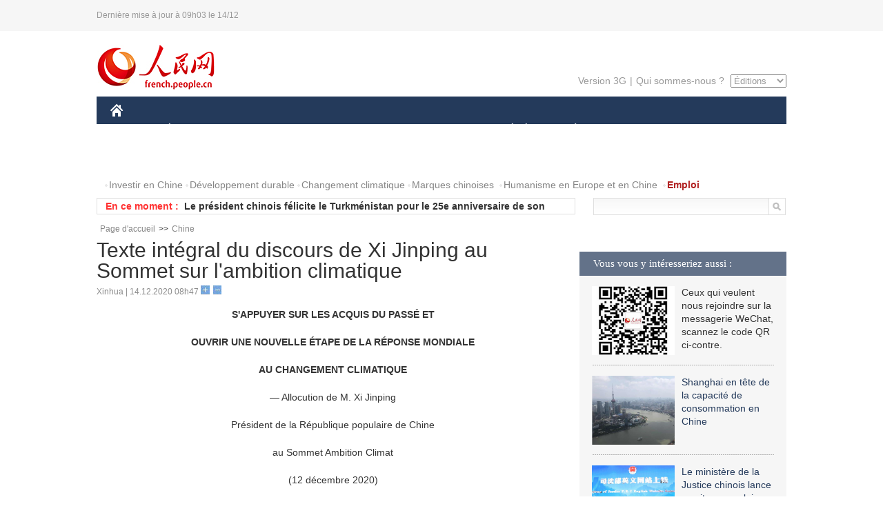

--- FILE ---
content_type: text/html
request_url: http://french.people.com.cn/Chine/n3/2020/1214/c31354-9798718.html
body_size: 8833
content:
<!DOCTYPE html PUBLIC "-//W3C//DTD XHTML 1.0 Transitional//EN" "http://www.w3.org/TR/xhtml1/DTD/xhtml1-transitional.dtd">
<html xmlns="http://www.w3.org/1999/xhtml">
<head>
<meta http-equiv="content-type" content="text/html;charset=UTF-8"/>
<meta http-equiv="Content-Language" content="utf-8" />
<meta content="all" name="robots" />
<title>Texte intégral du discours de Xi Jinping au Sommet sur l'ambition climatique</title>
<meta name="copyright" content="" />
<meta name="description" content="S'APPUYER SUR LES ACQUIS DU PASSÉ ET OUVRIR UNE NOUVELLE ÉTAPE DE LA RÉPONSE MONDIALE AU CHANGEMENT CLIMATIQUE" />
<meta name="keywords" content="Xi Jinping,Sommet sur l'ambition climatique" />
<meta name="filetype" content="0" />
<meta name="publishedtype" content="1" />
<meta name="pagetype" content="1" />
<meta name="catalogs" content="F_31354" />
<meta name="contentid" content="F_9798718" />
<meta name="publishdate" content="2020-12-14" />
<meta name="author" content="F_300898" />
<meta name="source" content="Source:Xinhua" />
<meta name="editor" content="">
<meta name="sourcetype" content="">
<link href="/img/2014frenchpd/page.css" type="text/css" rel="stylesheet" media="all" />
<meta name="viewport" content="width=device-width,initial-scale=1.0,minimum-scale=1.0,maximum-scale=1.0">
<!--[if IE]>
<link href="/img/2014frenchpd/hack_ie.css" type="text/css" rel="stylesheet" rev="stylesheet" media="all" />
<![endif]-->
<!--[if IE 6]>
<link href="/img/2014frenchpd/hack_ie6.css" type="text/css" rel="stylesheet" rev="stylesheet" media="all" />
<![endif]-->
<script type="text/javascript">
function doZoom(size){
	document.getElementById('p_content').style.fontSize=size+'px'
return false;
}
</script>
<script src="/img/2011english/jquery-1.7.1.min.js" type="text/javascript"></script>
<script src="/img/2014frenchpd/js/jquery.jdt.js" type="text/javascript"></script>
<script src="/img/2014frenchpd/js/nav.js" type="text/javascript"></script>
<script src="/img/2014frenchpd/js/tab.js" type="text/javascript"></script>
<script src="/img/2014frenchpd/js/jdt.js" type="text/javascript"></script>
</head>
<body>
<!--header-->
<div class="header clear none_320"><p><span>Dernière mise à jour à 09h03 le 14/12</span></p></div>
<!--nav-->
<div class="w1000 nav nav_3 oh clear">
	<div class="fl"><a href="http://french.peopledaily.com.cn/" target="_blank"><img src="/img/2014frenchpd/images/logo.jpg" alt="" /></a></div>
    <div class="fr none_320">
        <div class="nav_2 clear"><a href="http://french.people.com.cn/mobile/" target="_blank">Version 3G</a>|<a href="http://french.peopledaily.com.cn/209354/311716/index.html" target="_blank">Qui sommes-nous ?</a>
       	  <select onchange="window.location.href=this.value"> 
  				<option>Éditions</option>
<option value="http://www.people.com.cn/">中文简体</option>
<option value="http://english.people.com.cn/">English</option>
<option value="http://j.peopledaily.com.cn/">日本語</option> 
<option value="http://spanish.people.com.cn/">Español</option>
<option value="http://russian.people.com.cn/">Русский</option>
<option value="http://arabic.people.com.cn/">عربي</option>
<option value="http://kr.people.com.cn/">한국어</option>
<option value="http://german.people.com.cn/">Deutsch</option>
<option value="http://portuguese.people.com.cn/">Português</option>
			</select>
        </div>
    </div>
</div>
<div class="headerbg none_320">
	<div id="header">
		<a class="logo" href="http://french.peopledaily.com.cn/"><img src="/img/2014frenchpd/images/home.jpg" /></a>
		<!--nav-->
		<div id="nav">
			<a href="http://french.peopledaily.com.cn/Chine/" class="nav-link">CHINE</a>
<a href="http://french.peopledaily.com.cn/Economie/index.html" class="nav-link">ÉCONOMIE</a>
<a href="http://french.peopledaily.com.cn/International/index.html" class="nav-link">MONDE</a>
<a href="http://french.peopledaily.com.cn/Afrique/index.html" class="nav-link">AFRIQUE</a>
<a href="http://french.peopledaily.com.cn/Sci-Edu/index.html" class="nav-link">SCIENCE</a>
<a href="http://french.peopledaily.com.cn/Culture/index.html" class="nav-link">CULTURE</a>
<a href="http://french.peopledaily.com.cn/VieSociale/index.html" class="nav-link">SOCIÉTÉ</a>
<a href="http://french.peopledaily.com.cn/96851/index.html" class="nav-link">PLANÈTE</a>
<a href="http://french.peopledaily.com.cn/Sports/index.html" class="nav-link">SPORT</a>
<a href="http://french.peopledaily.com.cn/Tourisme/index.html" class="nav-link">TOURISME</a>
<a href="http://french.peopledaily.com.cn/Horizon/index.html" class="nav-link">OPINION</a>
<a href="http://french.peopledaily.com.cn/Photos/index.html" class="nav-link">PHOTOS</a>
<a href="http://french.peopledaily.com.cn/31966/414308/index.html" class="nav-link">VIDEOS</a>

		</div>
	</div>
</div>
<div class="w1000 nav3 clear none_320"><span><a href="a" target="_blank"></a></span><a href="http://french.peopledaily.com.cn/31966/311720/313675/index.html" target="_blank">Investir en Chine</a><a href="http://french.peopledaily.com.cn/31966/311720/311721/index.html" target="_blank">Développement durable</a><a href="http://french.peopledaily.com.cn/31966/311720/311722/index.html" target="_blank">Changement climatique</a><a href="http://french.peopledaily.com.cn/31966/311145/index.html" target="_blank">Marques chinoises</a>
<a href="http://french.peopledaily.com.cn/31966/311720/311744/index.html" target="_blank">Humanisme en Europe et en Chine</a>
<a href="http://french.peopledaily.com.cn/n3/2018/0920/c4-9502271.html" target="_blank"><span style="color: #b22222"><strong>Emploi</strong></span></a></div>
<div class="w1000 nav4 oh clear none_320">
  	<div class="fl">
    	<span>En ce moment :</span>
        <ul id="lun"><li><a href='/Chine/n3/2020/1214/c31354-9798718.html' target=_blank>Texte intégral du discours de Xi Jinping au Sommet sur l'ambition climatique</a></li>
<li><a href='/Chine/n3/2020/1214/c31354-9798709.html' target=_blank>Le président chinois félicite le Turkménistan pour le 25e anniversaire de son statut de neutralité permanente</a></li>
<li><a href='/Chine/n3/2020/1214/c31354-9798708.html' target=_blank>La coopération climatique sino-française sert de bon exemple à la communauté internationale</a></li>
<li><a href='/Chine/n3/2020/1214/c31354-9798678.html' target=_blank>Xi Jinping préside la réunion des dirigeants sur le travail économique de l'année 2021</a></li>
<li><a href='/Chine/n3/2020/1214/c31354-9798676.html' target=_blank>Un exercice de sauvetage maritime organisé en mer de Chine méridionale</a></li>
<li><a href='/Chine/n3/2020/1214/c31354-9798673.html' target=_blank>Fin de la 100e patrouille conjointe sur le fleuve Mékong</a></li>
<li><a href='/Chine/n3/2020/1214/c31354-9798671.html' target=_blank>Chine : les sanctions américaines sont impopulaires et ont peu de soutien du public</a></li>
<li><a href='/Chine/n3/2020/1214/c31354-9798669.html' target=_blank>L'ambassade de Chine au Royaume-Uni dénonce la rencontre entre la ministre britannique de l'Intérieur et un activiste recherchant "l'indépendance de Hong Kong"</a></li>
<li><a href='/Chine/n3/2020/1214/c31354-9798667.html' target=_blank>La coopération sino-française est d'autant plus importante en cas de crise, comme celle que nous traversons actuellement </a></li>
<li><a href='/Chine/n3/2020/1214/c31354-9798666.html' target=_blank>La Chine ajuste des règlements pour l'application de la loi sur les investissements étrangers</a></li>

</ul>
<script type="text/javascript">
function wzlun(){
var container=document.getElementById("lun");
container.appendChild(container.firstChild);
}
setInterval("wzlun()",3000);
</script>
	</div>
    <div class="fr"><form action="http://search.people.com.cn/language/search.do" name="searchForm" method="post" target="_blank">
				<input type="hidden" name="dateFlag" value="false" />
				<input type="hidden" name="siteName" value="french"/>
				<input type="hidden" name="pageNum" value="1">
                <input type="text" name="keyword" id="keyword" class="on" value="" /><input type="image" name="button" id="button" value="search" src="/img/2014frenchpd/images/icon1.jpg" align="absmiddle" />
            	</form></div>
</div>
<!--d2nav-->
<div class="w1000 d2nav clear"><a href="http://french.peopledaily.com.cn/" class="clink">Page d'accueil</a>&gt;&gt;<a href="http://french.peopledaily.com.cn/Chine/" class="clink">Chine</a></div>
<!--d2 p1-->
<div class="w1000 d2_content wb_content oh clear">
	<div class="d2_left wb_left fl">
    	<h1>Texte intégral du discours de Xi Jinping au Sommet sur l'ambition climatique</h1>
        <div class="wb_1 txt_t clear">Xinhua | 14.12.2020 08h47 <input type="button" class="t1" onclick="return doZoom(16)"><input type="button" class="t2" onclick="return doZoom(14)"></div>
        <div class="wbbox clear">
        	<div class="fl">
            	<div class="wb_3 clear"><div></div></div>
            	
            </div>
            <div id="p_content"><p style="text-align: center;">
	<strong>S'APPUYER SUR LES ACQUIS DU PASSÉ ET</strong></p>
<p style="text-align: center;">
	<strong>OUVRIR UNE NOUVELLE ÉTAPE DE LA RÉPONSE MONDIALE</strong></p>
<p style="text-align: center;">
	<strong>AU CHANGEMENT CLIMATIQUE</strong></p>
<p style="text-align: center;">
	― Allocution de M. Xi Jinping</p>
<p style="text-align: center;">
	Président de la République populaire de Chine</p>
<p style="text-align: center;">
	au Sommet Ambition Climat</p>
<p style="text-align: center;">
	(12 décembre 2020)</p>
<p>
	Monsieur le Secrétaire général António Guterres,</p>
<p>
	Chers Collègues,</p>
<p>
	C'est pour moi un grand plaisir de participer à ce Sommet Ambition Climat. Il y a cinq ans, les dirigeants des différents pays ont adopté l'Accord de Paris sur le climat, avec la plus grande détermination et la plus grande sagesse politiques. Depuis, la mise en œuvre de l'Accord de Paris bénéficie d'un soutien et d'une participation larges de la communauté internationale. À l'heure où l'échiquier international évolue plus rapidement et que la COVID-19 nous fait réfléchir profondément sur la relation entre l'homme et la nature, le monde entier se penche davantage sur l'avenir de la gouvernance climatique mondiale. J'aimerais ici faire trois propositions :</p>
<p>
	<strong>Premièrement, unir nos efforts pour ouvrir de nouveaux horizons dans la gouvernance climatique marquée par la coopération gagnant-gagnant. </strong>L'humanité partage un destin commun face au défi climatique et l'unilatéralisme ne mène nulle part. Ce n'est qu'en favorisant le multilatéralisme, la solidarité et la coopération que nous pourrons réaliser le gagnant-gagnant et apporter des bénéfices à tous les peuples du monde. La Chine sera heureuse de voir tous les pays soutenir l'Accord de Paris et apporter une plus grande contribution à la lutte contre le changement climatique.</p>
<p>
	<strong>Deuxièmement, relever notre ambition pour bâtir une nouvelle architecture de gouvernance climatique où chaque partie assume ses responsabilités. </strong>Tous les pays doivent, à la lumière du principe des responsabilités communes mais différenciées, intensifier au maximum leurs actions en fonction de leurs réalités et capacités respectives. Les pays développés sont appelés à accroître effectivement leur soutien aux pays en développement en matière de fonds, de technologies et de renforcement des capacités.</p>
<p>
	<strong>Troisièmement, renforcer notre confiance dans la poursuite de la nouvelle approche de la gouvernance climatique avec l'accent mis sur la reprise verte.</strong> Les eaux propres et les montagnes vertes valent leur pesant d'or. Il faut promouvoir énergiquement les modes de production et de vie verts et sobres en carbone et considérer le développement vert comme une source d'opportunités et de dynamique pour le développement.</p>
<p>
	La Chine a apporté une contribution importante à la conclusion de l'Accord de Paris et œuvre activement pour le mettre en œuvre. J'ai annoncé en septembre dernier que la Chine élèverait le niveau de ses contributions déterminées au niveau national et adopterait des politiques et mesures plus fortes pour parvenir à atteindre le pic des émissions de CO2 avant 2030 et à réaliser la neutralité carbone avant 2060.</p>
<p>
	Aujourd'hui, je voudrais encore annoncer : d'ici 2030, la Chine baissera ses émissions de CO2 par unité de PIB de plus de 65% par rapport au niveau de 2005, portera à près de 25% la part des énergies non fossiles dans la consommation des énergies primaires, fera augmenter le volume forestier de 6 milliards de M3 sur la base de 2005, et portera à plus de 1,2 milliard de kilowatts la capacité installée totale de l'éolien et du solaire.</p>
<p>
	La Chine honore toujours ses engagements. À la lumière du nouveau concept de développement, nous travaillerons à la transition écologique dans tous les domaines économiques et sociaux en promouvant un développement de qualité. Nous travaillerons sans relâche pour atteindre les objectifs susmentionnés et apporter une plus grande contribution à la réponse mondiale au changement climatique.</p>
<p>
	Chers Collègues,</p>
<p>
	Un poème chinois dit : «Le ciel ne parle pas mais fait alterner les quatre saisons ; la terre ne parle pas mais nourrit tous les êtres. » La planète Terre est notre seul foyer commun. À nous de poursuivre nos efforts sur la base des réalisations accomplies et d'avancer côte à côte, afin d'assurer la mise en œuvre solide de l'Accord de Paris et d'ouvrir une nouvelle étape de la réponse mondiale au défi climatique.</p>
<p>
	Je vous remercie.</p>
</div>
            
            <div class="wb_10">(Rédacteurs :孙晨晨, Yishuang&nbsp;Liu)</div>
        </div>
        <div class="wb_9 oh" >
        	<div class="on1 clear">Partagez cet article sur :</div>
            <div class="on2 clear">
            	<div class="bdsharebuttonbox"><a href="#" class="bds_fbook" data-cmd="fbook" title="分享到Facebook"></a><a href="#" class="bds_twi" data-cmd="twi" title="分享到Twitter"></a><a href="#" class="bds_tsina" data-cmd="tsina" title="分享到新浪微博"></a><a href="#" class="bds_people" data-cmd="people" title="分享到人民微博"></a><a href="#" class="bds_renren" data-cmd="renren" title="分享到人人网"></a><a href="#" class="bds_weixin" data-cmd="weixin" title="分享到微信"></a></div>
				<script type="text/javascript">window._bd_share_config={"common":{"bdSnsKey":{},"bdText":"","bdMini":"2","bdMiniList":false,"bdPic":"","bdStyle":"0","bdSize":"32"},"share":{}};with(document)0[(getElementsByTagName('head')[0]||body).appendChild(createElement('script')).src='http://bdimg.share.baidu.com/static/api/js/share.js?v=89860593.js?cdnversion='+~(-new Date()/36e5)];
				</script>
            </div>
            
        </div>
        <div class="wb_4 clearfix none_320" >
        	<div class="fl">
            	<h3 class="p1_8 clear">Politique</h3>
                
                <ul class="list_12 p1_2 clear"><li><a href='/Chine/n3/2020/1214/c31354-9798718.html' target=_blank>Texte intégral du discours de Xi Jinping au Sommet sur l'ambition climatique</a></li>
<li><a href='/Chine/n3/2020/1214/c31354-9798709.html' target=_blank>Le président chinois félicite le Turkménistan pour le 25e anniversaire de son statut de neutralité permanente</a></li>
<li><a href='/Chine/n3/2020/1214/c31354-9798708.html' target=_blank>La coopération climatique sino-française sert de bon exemple à la communauté internationale</a></li>
<li><a href='/Chine/n3/2020/1214/c31354-9798678.html' target=_blank>Xi Jinping préside la réunion des dirigeants sur le travail économique de l'année 2021</a></li>
<li><a href='/Chine/n3/2020/1214/c31354-9798676.html' target=_blank>Un exercice de sauvetage maritime organisé en mer de Chine méridionale</a></li>

</ul>
            </div>
            <div class="fr">
            	<h3 class="p1_8 clear">Monde</h3>
                
                <ul class="list_12 p1_2 clear"><li><a href='/Afrique/n3/2020/1211/c96852-9798202.html' target=_blank>Le président tunisien inaugure le nouveau centre hospitalier anti-coronavirus financé par un don chinois</a></li>
<li><a href='/Afrique/n3/2020/1211/c96852-9798201.html' target=_blank>Le Mozambique plantera 250.000 amandiers autour de son plus grand parc</a></li>
<li><a href='/Afrique/n3/2020/1211/c96852-9798199.html' target=_blank>Le PM israélien salue l'accord de normalisation avec le Maroc</a></li>
<li><a href='/Afrique/n3/2020/1211/c96852-9798198.html' target=_blank>Le Maroc ne "renoncera jamais à son rôle dans la défense des droits légitimes du peuple palestinien"</a></li>
<li><a href='/Afrique/n3/2020/1211/c96852-9798197.html' target=_blank>(COVID-19) Maroc : 3.345 nouveaux cas et 65 décès en 24 heures</a></li>

</ul>
            </div>
        </div>
      	<div class="d2_1 wb_5 oh clear">
            <h2>À découvrir également :</h2>
            <ul><li><a href="/Economie/n3/2019/1014/c31355-9622513.html" target=_blank><img src="/NMediaFile/2019/1016/FOREIGN201910161525544965136706031.jpg" width="150" height="75"/></a><a href="/Economie/n3/2019/1014/c31355-9622513.html" target=_blank>La Chine procède au plus grand ajustement de l'histoire de son espace aérien</a></li>
<li><a href="/Economie/n3/2019/1011/c31355-9621946.html" target=_blank><img src="/NMediaFile/2019/1016/FOREIGN201910161524353101465094242.jpg" width="150" height="75"/></a><a href="/Economie/n3/2019/1011/c31355-9621946.html" target=_blank>Selon le rapport Hurun, Beijing compte le plus grand nombre de riches Chinois</a></li>
<li><a href="/Economie/n3/2019/1014/c31355-9622475.html" target=_blank><img src="/NMediaFile/2019/1016/FOREIGN201910161522375268402314290.jpg" width="150" height="75"/></a><a href="/Economie/n3/2019/1014/c31355-9622475.html" target=_blank>Le sud du Xinjiang progresse dans la lutte contre la pauvreté</a></li>
<li><a href="/Economie/n3/2019/1016/c31355-9623151.html" target=_blank><img src="/NMediaFile/2019/1016/FOREIGN201910161520424414241854576.jpg" width="150" height="75"/></a><a href="/Economie/n3/2019/1016/c31355-9623151.html" target=_blank>Chine : l'indice des prix à la consommation en hausse de 3% en septembre</a></li>
<li><a href="/Economie/n3/2019/1014/c31355-9622711.html" target=_blank><img src="/NMediaFile/2019/1016/FOREIGN201910161519022413688455472.jpg" width="150" height="75"/></a><a href="/Economie/n3/2019/1014/c31355-9622711.html" target=_blank>Mise à l'eau du plus grand porte-conteneurs au monde propulsé au gaz naturel liquéfié à Shanghai</a></li>
<li><a href="/Chine/n3/2019/1016/c31354-9623467.html" target=_blank><img src="/NMediaFile/2019/1016/FOREIGN201910161516572842954836072.jpg" width="150" height="75"/></a><a href="/Chine/n3/2019/1016/c31354-9623467.html" target=_blank>La Chine achète plus de produits aux États-Unis</a></li>
<li><a href="/Chine/n3/2019/1015/c31354-9622884.html" target=_blank><img src="/NMediaFile/2019/1016/FOREIGN201910161127421845751782759.jpg" width="150" height="75"/></a><a href="/Chine/n3/2019/1015/c31354-9622884.html" target=_blank>L'armée de l'air chinoise ouvre ses portes au public pour présenter ses dernières capacités de combat</a></li>
<li><a href="/Chine/n3/2019/1015/c31354-9623109.html" target=_blank><img src="/NMediaFile/2019/1016/FOREIGN201910161113530023056409622.jpg" width="150" height="75"/></a><a href="/Chine/n3/2019/1015/c31354-9623109.html" target=_blank>Qui va nourrir les Chinois ?</a></li>
</ul>
        </div>
        <div class="wb_6 clear none_320">
        	<form action="http://foreign_comments.people.cn/france/index.php/Comment/insercomment" id="form" name="form" method="post" accept-charset="utf-8">
            <input type = "hidden" name = "type" value = "0">
            <input type = "hidden" name = "news_id" id = "news_id" value = "9798718">
            <input type = "hidden" name = "news_url" value = "http://french.peopledaily.com.cn/Chine/n3/2020/1214/c31354-9798718.html">
            <input type = "hidden" name = "news_title" value = 'Texte intégral du discours de Xi Jinping au Sommet sur l'ambition climatique'>
            <input type = "hidden" name = "node_id" value = "31354">
        	<ul>
            	<li>Votre pseudo <input type="text"  name="uid" id="uid" class="on" /></li>
                <li><textarea  name="comment" id="comment" cols="45" rows="5"></textarea></li>
                <li class="on"><img src="/img/2014frenchpd/images/icon3.jpg" alt="" onclick="chake_submit()" />&nbsp;&nbsp;&nbsp;&nbsp;<a href="http://foreign_comments.people.cn/france/index.php/comment/netuser/9798718" target="_blank"><img src="/img/2014frenchpd/images/icon4.jpg" alt="" /></a></li>
            </ul>
            </form>
        </div>
        <div class="ly_1 clearfix">
      		
      	</div>
    </div>
  	<div class="d2_right fr none_320">
  		
        
        <div class="d2_5 oh clear">
            <h3 class="p1_8 clear">Vous vous y intéresseriez aussi :</h3>
            <ul class="p1_11 clear"><li><img src="/NMediaFile/2017/0817/FOREIGN201708171043168499996676551.jpg" width="120" height="100"/>Ceux qui veulent nous rejoindre sur la messagerie WeChat, scannez le code QR ci-contre.</li>
<li><a href="http://french.peopledaily.com.cn/Economie/n3/2019/0716/c31355-9597600.html" target="_blank"><img src="/NMediaFile/2019/0717/FOREIGN201907171057267722337895635.jpg" width="120" height="100"/></a><a href="http://french.peopledaily.com.cn/Economie/n3/2019/0716/c31355-9597600.html" target="_blank">Shanghai en tête de la capacité de consommation en Chine</a></li>
<li><a href="http://french.peopledaily.com.cn/Chine/n3/2019/0717/c31354-9597946.html" target="_blank"><img src="/NMediaFile/2019/0717/FOREIGN201907171056293681875146994.jpg" width="120" height="100"/></a><a href="http://french.peopledaily.com.cn/Chine/n3/2019/0717/c31354-9597946.html" target="_blank">Le ministère de la Justice chinois lance un site en anglais</a></li>
<li><a href="http://french.peopledaily.com.cn/Economie/n3/2019/0627/c31355-9592170.html" target="_blank"><img src="/NMediaFile/2019/0627/FOREIGN201906271657332844939202835.jpg" width="120" height="100"/></a><a href="http://french.peopledaily.com.cn/Economie/n3/2019/0627/c31355-9592170.html" target="_blank">Le réseau 5G couvrira 430 millions de Chinois d'ici 2025</a></li>
<li><a href="http://french.peopledaily.com.cn/Economie/n3/2019/0612/c31355-9587100.html" target="_blank"><img src="/NMediaFile/2019/0612/FOREIGN201906121529129715042592440.jpg" width="120" height="100"/></a><a href="http://french.peopledaily.com.cn/Economie/n3/2019/0612/c31355-9587100.html" target="_blank">La coentreprise d'Airbus en Chine devient le seul fournisseur de certains éléments de structures composites de l'A350 XWB</a></li>
</ul>
        </div>
        <div class="d2_5 oh clear">
        	<h3 class="p1_8 clear">Sélection du jour</h3>
    	<ul class="list_14 p1_2 p1_16 clear"><li><a href='/Economie/n3/2020/1211/c31355-9798434.html' target=_blank>L'avion de ligne sino-russe CR929 arrivera sur le marché mondial en 2023</a></li>
<li><a href='/Economie/n3/2020/1211/c31355-9798433.html' target=_blank>Publication de l'Indice des villes intégrées de Chine 2019</a></li>
<li><a href='/Chine/n3/2020/1211/c31354-9798430.html' target=_blank>Il est temps pour les forces anti-chinoises américaines de mettre fin à la détérioration des relations bilatérales</a></li>
<li><a href='/VieSociale/n3/2020/1211/c31360-9798427.html' target=_blank>En Mongolie intérieure, l'exercice de cerclage des chevaux garde les animaux en forme</a></li>
<li><a href='/VieSociale/n3/2020/1211/c31360-9798423.html' target=_blank>Les habitants réinstallés mènent une meilleure vie à Altay, dans le Xinjiang</a></li>
<li><a href='/Economie/n3/2020/1211/c31355-9798417.html' target=_blank>Shenzhen, le centre des technologies de pointe de la Chine gagne la faveur des investisseurs </a></li>
<li><a href='/Chine/n3/2020/1211/c31354-9798369.html' target=_blank>La Chine impose des sanctions réciproques à certaines personnes individuelles américaines</a></li>

</ul>
        </div>
        <h3 class="p1_8 clear">Conseils de la rédaction :</h3>
       <div class="text_box" id="box">
            <ul><li><a href="http://french.peopledaily.com.cn/Chine/n3/2019/0717/c31354-9597830.html" target=_blank><img src="/NMediaFile/2019/0717/FOREIGN201907171055187778310732221.jpg" width="300" height="180"/></a><b><a href="http://french.peopledaily.com.cn/Chine/n3/2019/0717/c31354-9597830.html" target=_blank>Xi Jinping met l'accent sur le développement centré sur le peuple lors d'une tournée d'inspection en Mongolie intérieure</a></b></li>
<li><a href="http://french.peopledaily.com.cn/Economie/n3/2019/0523/c31355-9580880.html" target=_blank><img src="/NMediaFile/2019/0523/FOREIGN201905231505075247786117873.jpg" width="300" height="180"/></a><b><a href="http://french.peopledaily.com.cn/Economie/n3/2019/0523/c31355-9580880.html" target=_blank>La ligne ferroviaire Sichuan-Tibet sera équipée de trains roulant à 200 km/h</a></b></li>
<li><a href="http://french.peopledaily.com.cn/Chine/n3/2019/0612/c31354-9587078.html" target=_blank><img src="/NMediaFile/2019/0612/FOREIGN201906121527546259351304454.jpg" width="300" height="180"/></a><b><a href="http://french.peopledaily.com.cn/Chine/n3/2019/0612/c31354-9587078.html" target=_blank>À la découverte de Bichkek, capitale du Kirghizistan</a></b></li>
</ul>
        </div>
        <div class="d2_6 oh clear">
        	<h3 class="p1_8 clear">Les articles les plus lus</h3>
		<div class="p1_9 clear"><span>du jour</span>|<span class="on">de la semaine</span>|<span>du mois</span></div>
            <div class="p1_10 clear">
                
                <ul><li><span>1</span><a href="/n3/2020/1207/c31357-9796534.html" title="Le prototype d'ordinateur quantique chinois « Jiuzhang » réalise une percée historique" target=_blank>Le prototype d'ordinateur quantique chinois « Jiuzhang » ré…</a></li><li><span>2</span><a href="/Economie/n3/2020/1207/c31355-9796410.html" title="Un train monorail de type cavalier de nouvelle génération a terminé un essai en Chine" target=_blank>Un train monorail de type cavalier de nouvelle génération a…</a></li><li><span>3</span><a href="/Chine/n3/2020/1210/c31354-9797682.html" title="Xi et Macron atteignent des consensus importants sur la coopération sino-française dans la prochaine phase" target=_blank>Xi et Macron atteignent des consensus importants sur la coo…</a></li><li><span>4</span><a href="/Chine/n3/2020/1211/c31354-9798141.html" title="La Chine et la France soutiennent le multilatéralisme dans l'ère post-pandémique" target=_blank>La Chine et la France soutiennent le multilatéralisme dans …</a></li><li><span>5</span><a href="/VieSociale/n3/2020/1207/c31360-9796412.html" title="La Chine va faire face à un grand test anti-épidémie à l'approche de la Fête du Printemps" target=_blank>La Chine va faire face à un grand test anti-épidémie à l'ap…</a></li></ul>
                <ul><li><span>1</span><a href="/Afrique/n3/2020/1204/c96852-9795679.html" title="Le président de transition du Mali dévoile la liste des 121 membres du Conseil national de transition" target=_blank>Le président de transition du Mali dévoile la liste des 121…</a></li><li><span>2</span><a href="/Chine/n3/2020/1118/c31354-9781629.html" title="Henry Kissinger exhorte Joe Biden à rétablir la communication avec la Chine" target=_blank>Henry Kissinger exhorte Joe Biden à rétablir la communicati…</a></li><li><span>3</span><a href="/Economie/n3/2020/1120/c31355-9782449.html" title="Le grand projet chinois de transfert d'eau du Sud vers le Nord a bénéficié à 67 millions de personnes" target=_blank>Le grand projet chinois de transfert d'eau du Sud vers le N…</a></li><li><span>4</span><a href="/n3/2020/1119/c31357-9781897.html" title="La Chine au premier rang mondial dans 4 grands domaines de recherche scientifique" target=_blank>La Chine au premier rang mondial dans 4 grands domaines de …</a></li><li><span>5</span><a href="/Economie/n3/2020/1130/c31355-9793887.html" title="Airbus Helicopters optimiste sur la reprise du marché en Chine" target=_blank>Airbus Helicopters optimiste sur la reprise du marché en Ch…</a></li></ul>
            </div>
        </div>
        
  	</div>
</div>
<!--ad-->

<!--link-->

<!--copyright-->
<div id="copyright">Copyright &copy; 2000-2020 Tous droits réservés.</div>
<script src="/img/FOREIGN/2015/11/212722/js/jquery.cookie.js" type="text/javascript"></script>
<script type="text/javascript">
function chake_submit(){
	var uid = $('#uid').val();  
	var comment = $('#comment').val(); 
	var news_id = $('#news_id').val();

	var cookies_newsid = $.cookie(news_id);
	if (cookies_newsid == comment){
		alert('Merci d’éviter les spams.');
		return false;
	}else{
		if(uid == ''){
			alert('Choisir un pseudo');
			return false;
		}
		if(comment == ''){
		   alert('Laissez un commentaire.');
		   return false;
		}
		$.cookie(news_id, comment, { expires: 1 }); 
		document.getElementById('form').submit();  
	}
}
</script>
<script src="http://tools.people.com.cn/css/2010tianrun/webdig_test.js" language="javascript" type="text/javascript" async></script>
<img src="http://counter.people.cn:8000/d.gif?id=9798718" width=0 height=0 style="display:none;">
</body>
</html>

--- FILE ---
content_type: text/css
request_url: http://french.people.com.cn/img/2014frenchpd/page.css
body_size: 4874
content:
@charset "utf-8";
body,h1,h2,h3,h4,h5,h6,hr,p,blockquote,dl,dt,dd,ul,ol,li,pre,form,button,input,textarea,th,td{margin:0;padding:0;}
body{font:normal 12px/180% "Trebuchet MS", Arial, Helvetica, sans-serif;color:#333;text-align:center;}
div{ margin:0 auto;text-align:left;font:normal 12px/180% "Trebuchet MS", Arial, Helvetica, sans-serif;}
a:link,a:visited{color:#333;text-decoration:none;}
a:hover{color:#c00;text-decoration:underline;}
img{border:none;}
ol,ul,li{list-style:none;} 
em,i{font-style:normal;}
/*clear*/
.clear{clear:both;}
.clearfix:after{display:block;clear:both;content:".";visibility:hidden;height:0;}
/*other*/
h1{font-size:30px;}
h2{font-size:20px;}
h3{font-size:15px;}
.w1000{width:1000px;}
.oh{overflow:hidden;}
.fl{float:left;}
.fr{float:right;}
.list_14 li{background:url(images/dot2.gif) no-repeat 0 12px;padding-left:8px;font-size:14px;}
.list_12 li{background:url(images/dot5.gif) no-repeat 0 8px;padding-left:9px;}
/*color*/
.header p,.nav_1,.nav_2,.nav_2 a:link,.nav_2 a:visited,.nav_2 select,.p1_7 li,.nav2b div.fl ul li a:link,.nav2b div.fl ul li a:visited,.wb_4 ul.p1_2 li a:link,.wb_4 ul.p1_2 li a:visited{color:#999;}
.nav2 span a:link,.nav2 span a:visited,.p1_4,.p1_4 a:link,.p1_4 a:visited,.p1_5 a:link b,.p1_5 a:visited b,.p1_6 li,.p1_6 li a:link,.p1_6 li a:visited,.p1_8,.p1_10 ul li span,.link_content a:link,.link_content a:visited,.d2_1,.d2_1 a:link,.d2_1 a:visited,#tiles li p a:link,#tiles li p a:visited,.wb_3 a:link,.wb_3 a:visited{color:#fff;}
.nav2 span.on a:link,.nav2 span.on a:visited{color:#0386c3;}
.nav3,.nav3 a:link,.nav3 a:visited,.d2nav a:link,.d2nav a:visited{color:#858585;}
.nav4 span{color:#ff3333;}
.p1_left h1,.p1_left h1 a:link,.p1_left h1 a:visited,.p1_7 li a:link,.p1_7 li a:visited,.p1_11 li a:link,.p1_11 li a:visited,.p1_12,.p1_12 a:link,.p1_12 a:visited,.p1_13 a:link,.p1_13 a:visited{color:#243a5b;}
.p1_5 li a{color:#ccc;}
.p1_6 li.active,.p1_6 li.active a:link,.p1_6 li.active a:visited,.p1_7 ul li.on a:link,.p1_7 ul li.on a:visited,.p1_11 li.on a:link,.p1_11 li.on a:visited{color:#ff5400;}
.p1_14 li,.p1_14 li a:link,.p1_14 li a:visited{color:#666;}
/*header*/
.header{height:45px;background:#f6f6f6;font-family:Arial, Helvetica, sans-serif;}
.header p{width:1000px;margin:0 auto;}
.header p span{line-height:45px;}
/*nav*/
.nav,.nav div.fr{padding-top:20px;}

.nav_1,.nav_2{height:25px;font-size:14px;}
.nav_1{width:190px;margin:0 0 0 auto;overflow:hidden;}
.nav_2{margin:0 0 0 auto;width:600px;text-align:right;}
.nav_1 span{float:left;}
.nav_1 div.bdsharebuttonbox,.nav_1 div.bdshare-button-style0-16{float:right;}
.nav_1 div.bdsharebuttonbox{width:100px;}
.nav_2 a{margin:0 5px;}
.nav_2 select{font-family:"Trebuchet MS", Arial, Helvetica, sans-serif;}
.nav_3 div.fr{padding-top:40px;}

.headerbg{height:40px;margin-bottom:12px;background:#243a5b;margin:10px auto 0 auto;width:1000px;}
#header{height:40px;width:960px;margin:0 auto;}
#header .logo{float:left;display:block;margin-top:10px;padding-right:15px;}
#nav{float:left;font-size:16px;font-family:Impact;}
#nav a:hover{text-decoration:none;}
#nav .nav-item,#nav .nav-link{position:relative;float:left;display:block;color:#fff;z-index:1000;}
#nav .nav-link{height:40px;line-height:40px;z-index:999;padding:0 10px;text-align:center;}
#nav a.nav-link:hover{white-space:nowrap;color:#ff5400;background:#f6f6f6;}
#nav .nav-dropdown{display:none;position:absolute;top:40px;width:491px;background:#f6f6f6;box-shadow:0 1px 6px rgba(0, 0, 0, 0.2);z-index:998;color:#243a5b;}
#nav .nav-dropdown-align-right{left:auto;right:0;_right:-1px;}

.nav-dropdown h2{font-size:22px;padding:12px 0;color:#ff5400;font-family:Impact;font-weight:normal;width:458px;margin:0 auto;}
.nav-dropdown div.fl,.nav-dropdown div.fr{width:214px;}
.nav-dropdown div.fl{padding-left:15px;}
.nav-dropdown div.fr{padding-right:15px;}
.nav-dropdown div.c1{font-size:14px;line-height:140%;}
.nav-dropdown div.c1 b{font-size:16px;padding:8px 0 3px 0;display:block;color:#243a5b;}
.nav-dropdown div.c2{text-align:right;}
.nav-dropdown div.c2 a{color:#0386c3;}
.nav-dropdown div ul{width:214px;margin:0 auto;border:none;padding:10px 0;}
.nav-dropdown div ul li{line-height:160%;}
.nav-dropdown div.fr h3{color:#ff5400;font-family:Impact;font-weight:normal;}

.nav3{height:38px;line-height:38px;font-size:14px;}
.nav3 a{background:url(images/dot.gif) no-repeat 0 18px;padding-left:6px;display:inline-block;margin:0 2px;}
.nav3 span a{background:none;}

.nav4{height:30px;font-family:Arial, Helvetica, sans-serif;}
.nav4 div.fl,.nav4 div.fr input.on{border:1px solid #dfdfdf;}
.nav4 div.fl{width:680px;height:22px;line-height:22px;font-size:14px;font-weight:bold;padding-left:12px;}
.nav4 div.fl span{margin-right:8px;}
.nav4 div.fl span,.nav4 div.fl ul{float:left;}
.nav4 div.fl ul{width:557px;overflow:hidden;height:22px;}
.nav4 div.fl ul li{overflow:hidden;height:22px;}
.nav4 div.fr{width:280px;}
.nav4 div.fr input.on{height:23px;line-height:23px;background:url(images/nav1.gif) repeat-x;width:243px;border-right:none;color:#aaa;padding-left:10px;}
.nav4 div.fr input.on,.nav4 div.fr img{vertical-align:middle;}

/*=p1=*/
.p1_content{background:url(images/p1bg.gif) repeat-y top right;margin-top:20px;}
.p1line{background:url(images/p1line.gif) no-repeat;height:1px;}
.p1_left{width:500px;}
.p1_center{width:300px;margin-left:40px;}
.p1_right{width:159px;}
.p1_left h1{line-height:28px;font-weight:normal;clear:both;margin-bottom:15px;}
.p1_left,.p1_1{font-size:14px;line-height:150%;}
.p1_1 img{display:block;margin:0 0 10px 0;}
.p1_2{padding:10px 0 15px 0;border-bottom:1px solid #ccc;}
.p1_2b{border:none;}
.p1_2 li{line-height:180%;}
.p1_left h1.p1_3{margin-top:15px;}
.p1_4{height:40px;line-height:40px;background:#666;padding-left:16px;width:475px;font-family:Impact;font-weight:normal;}
.p1_5{width:491px;background:#333;margin:0 auto 0 0;}
.p1_5 li{padding:20px 20px 20px 16px;width:455px;line-height:140%;border-bottom:1px solid #525252;}
.p1_5 li img{float:right;margin-left:15px;}
.p1_5 li b{display:block;font-size:16px;padding-bottom:3px;line-height:140%;}
.p1_6,.p1_8{height:35px;line-height:35px;background:#637289;font-family:Impact;font-weight:normal;}
.p1_6 li{float:left;font-size:15px;padding:0 9px;}
.p1_6 li.active{background:#f6f6f6;border-left:1px solid #fdfdfd;border-right:1px solid #fdfdfd;}
.p1_7{border-top:1px solid #fff;}
.p1_7 ul{width:256px;margin:0 auto;display:none;}
.p1_7 ul li{font-size:14px;padding:9px 0;}
.p1_7 ul li,.p1_10 ul li,.p1_11 li{background:url(images/dianx1.gif) repeat-x bottom;}
.p1_7 ul li.on,.p1_11 li.on,.nav2b div ul li.on{background:none;text-align:right;padding:5px 0;}
.p1_8{padding-left:20px;width:280px;}
.p1_9{font-weight:bold;padding:8px 0;color:#65758c;}
.p1_9 span.on{color:#ff5400;}
.p1_9 span{margin:0 5px;}
.p1_9,.p1_10 ul li{font-size:14px;}
.p1_9,.p1_10{width:263px;}
.p1_10 ul{display:none;}
.p1_10 ul li{clear:both;padding:10px 0 10px 0;overflow:hidden;}
.p1_10 ul li span{display:block;width:22px;height:23px;background:url(images/numbg.jpg) no-repeat;float:left;text-align:center;line-height:23px;margin:8px 10px 0 0;font-size:16px;}
.p1_11{width:264px;margin:0 auto;}
.p1_11 li{font-size:14px;line-height:140%;padding:15px 0;overflow:hidden;}
.p1_11 li img{float:left;margin-right:10px;}
.p1_12{font-size:18px;padding:12px 0;font-weight:normal;}
.p1_12,.p1_13{width:260px;margin:0 auto;}
.p1_13{font-size:14px;line-height:140%;}
.p1_13 img{display:block;margin-bottom:10px;}
.p1_14,.p1_16{width:260px;margin:0 auto;padding:10px 20px;}
.p1_15{border-bottom:1px solid #fff;}
.p1_16{border-bottom:none;}
.p1_16 li{margin-top:3px;}
.p1_17,.p1_18,.p1_19{width:130px;padding-top:15px;}
.p1_17{line-height:160%;}
.p1_17 img,.p1_19 li img{display: block;}
.p1_18,.p1_19{margin:0 auto;}
.p1_18{font-family:Impact;font-weight:normal;}
.p1_19 li{overflow:hidden;width:130px;margin-bottom:16px;font-size:14px;text-align:center;line-height:140%;}

.p1_20{font-size:14px;line-height:140%;}
.p1_20 img{display:block;margin-bottom:5px;}
/*=link=*/
.link_content{background:#243a5b;width:940px;padding:15px 30px;margin-top:20px;}
.link_content a{display:inline-block;background:url(images/dot3.gif) no-repeat 0 12px;padding-left:18px;font-size:16px;line-height:200%;}
/*=d2nav=*/
.d2nav{height:31px;line-height:31px;font-family:Arial, Helvetica, sans-serif;}
.d2nav a{margin:0 5px;}
/*=d2=*/
.d2_1{background:#637289;padding-bottom:20px;}
.d2_1 h2{width:978px;margin:0 auto;height:53px;line-height:53px;}
.d2_1 ul{width:996px;margin:0 auto;}
.d2_1 ul li{float:left;margin:0 8px;display:inline;width:150px;font-size:14px;line-height:140%;height:160px;overflow:hidden;}
.d2_1 ul li img{display:block;margin-bottom:5px;}
.d2_content{margin-top:15px;}
.d2_left{width:680px;}
.d2_right{width:300px;}

.d2_2 li{background:url(images/dianx2.gif) repeat-x bottom;line-height:26px;font-size:12px;padding-top:10px;color:#9a9899;}
.d2_2 li a{background:url(images/dot2.gif) no-repeat 0 8px;padding-left:9px;font-size:14px;}

.d2_3{font-size:12px;text-align:center;padding:25px 0 45px 0;}
.d2_3 a{display:inline-block;border:1px solid #dbdae0;}
.d2_3 a.common_current_page,.d2_3 a.on{background:#fcdd10;color:#fff;}
.d2_3 a,.d2_3 span,.d2_3 em{margin:0 5px;padding:3px 7px;text-decoration:none;}
.d2_5{margin-top:17px;}
.d2_5,.d2_6{background:#f6f6f6;}
.d2_6{margin-top:4px;}
.d2_7{margin-top:8px;}
#box,.text_box{width:300px;position:relative;margin-top:5px;height:300px;background:#f6f6f6;padding-bottom:10px;height:305px;overflow:hidden;}
#box ul li,.text_box ul li{display:none;position:absolute;}
#box ul li b,.text_box ul li b{position:absolute;width:300px;top:255px;left:0;font-weight:normal;font-size:14px;text-align:center;}
#box ol,.text_box ol{width:300px;padding:187px 0 0 0;}
#box ol li,.text_box ol li{float:left;padding:0 5px 0 6px;}
#box ol li img,.text_box ol li img{width:89px;height:63px;}
#box ol li b,#box ol li div,.text_box ol li b,.text_box ol li div{display:none;}
.pic_list{width:1000px;height:auto;margin:10px auto;}
#tiles{list-style-type:none;position:relative;margin: 0;}
#tiles li{width:230px;background:#e3e3e3;display:none;cursor:pointer;margin:0 4px;float:left;font-size:14px;text-align:right;}
#tiles li img{display: block;}
#tiles li p{font-size:14px;text-align:left;background:#65758c;padding:5px 10px;width:210px;}
#tiles li span{}
#tiles ali:nth-child(3n){height:175px;}
#tiles ali:nth-child(4n-3){padding-bottom: 30px;}
#tiles ali:nth-child(5n){height:250px;}
.page_n{width:980px;text-align:center;padding:25px 0 10px 0;}
.page_n a.common_current_page{background:#fcdd10;color:#fff;}
.page_n img{vertical-align:middle;}
.page_n a,.page_n span,.page_n em{margin:0 5px;padding:3px 7px;text-decoration:none;font-size:14px;}

/*=wb=*/
.wb_content{margin-top:0;}
.wb_left{width:685px;}
.wb_left h1{line-height:30px;font-weight:normal;}
.wb_1{padding:5px 0 10px 0;color:#8b8b8b;}
.wbbox{font-size:14px;}
.wbbox div.fl{width:361px;margin-right:8px;}
.wbbox p{padding-bottom:15px;}
.wb_2{background:#f6f6f6;width:349px;padding:6px;margin:10px auto 0 0;}
.wb_2 h3{color:#616161;font-size:12px;font-family:Impact;font-weight:normal;}
.wb_2 ul li{background:url(images/dianx1.gif) repeat-x bottom;padding:5px 0;}
.wb_2 ul li a{background:url(images/dot2.gif) no-repeat 0 8px;padding-left:7px;display:block;}
.wb_3 td.picdesc{text-align:left;}
.wb_3 table,.wb_3 td img{width:361px;}
.wb_3{text-align:left;}
.wb_4{background:url(images/wbbg.gif);margin-top:20px;}
.wb_4 div.fl,.wb_4 div.fr{width:335px;}
.wb_4 h3.p1_8{width:315px;margin:0 auto;}
.wb_4 div.on{width:309px;margin:15px auto 0 auto;font-size:14px;line-height:160%;}
.wb_4 div.on img{float:left;margin-right:18px;}
.wb_4 ul.p1_2{width:309px;margin:8px auto 0 auto;border-bottom:none;}
.wb_4 ul.p1_2 li{font-size:12px;}
.wb_5{width:685px;}
.wb_5 h2{width:648px;font-family:Impact;font-weight:normal;}
.wb_5 ul{width:664px;}
.wb_6{margin-top:15px;}
.wb_6 li{margin-top:10px;font-size:14px;}
.wb_6 li.on{text-align:center;}
.wb_6 li.on img,.wb_6 li.on input{vertical-align:middle;}
.wb_6 li textarea{width:683px;height:117px;}

.wb_6 li input.on,.wb_6 li textarea{border:1px solid #637289;}
.wb_7{width:685px;margin:20px auto 0 auto;}
.wb_7 dt,.wb_7 dd{width:685px;clear:both;}
.wb_7 dt{font-size:14px;color:#af1b1b;}
.wb_7 dt span{float:left;}
.wb_7 dt em{float:right;}
.wb_7 dd{padding:5px 0 10px 0;font-size:16px;}
.wb_9{background:#f5f5f5;padding:10px 0;}
.wb_9 div.on1{font-weight:bold;text-align:center;color:#000;font-size:13px;}
.wb_9 div.on3{font-weight:normal;}
.wb_9 div.on3 a:link,.wb_9 div.on3 a:visited{color:#3a6367;}
.bdsharebuttonbox{margin:0 auto;width:230px;}
.wb_10{text-align:right;}

/*=copyright=*/
.ad01{padding-top:20px;}
.ad02{padding-top:10px;}
#copyright{clear:both;margin:0 auto;padding:30px 0 10px 0;width:980px;text-align:center;font-size:14px;}
.rollBox{width:996px;overflow:hidden;margin:20px auto 0 auto;height:160px;}
.rollBox .ScrCont{width:996px;overflow:hidden;}
.rollBox ul li{float:left;width:150px;margin:0 8px;display:inline;text-align:center;height:160px;overflow:hidden;}

/*=d2 20150604=*/
.d2tu_content{margin-top:0;}
.d2tu_left{width:662px;}
.d2tu_1,.d2hg_1{width:660px;border:1px solid #eee;}
.d2tu_1 ul{width:621px;margin:0 auto;}
.d2tu_1 li{overflow:hidden;border-bottom:1px solid #e8eaed;padding:19px 0;font-size:14px;color:#333;line-height:140%;}
.d2tu_1 li img{float:left;margin-right:15px;}
.d2tu_1 li b{font-size:20px;line-height:100%;display: block;}
.d2tu_1 li b,.d2tu_1 li b a:link,.d2tu_1 li b a:visited{color:#22346f;}
.d2tu_1 li span{font-size:12px;font-weight:normal;color:#637289;}
.d2tu_2{width:600px;padding-top:10px;}
.list_14b li{background:url(images/dot6.gif) no-repeat 0 10px;padding-left:20px;font-size:14px;line-height:150%;}
.d2hg_1 h3,.d2hg_1 ul{width:608px;margin:0 auto;}
.d2hg_1 h3{height:71px;line-height:71px;font-size:18px;border-bottom:1px solid #d5d5d5;}
.d2hg_1 ul{padding-bottom:15px;}
.d2hg_1 ul li{margin-top:20px;}
.d2hg_1 ul li a:link,.d2hg_1 ul li a:visited{color:#666;}
.d2gy_content{width:998px;border:1px solid #dfdfdf;}
.d2gy_content ul{width:960px;margin:0 auto;}
.d2gy_content ul li{clear:both;padding:20px 0;overflow:hidden;border-bottom:1px solid #e0e3e7;font-size:14px;line-height:180%;}
.d2gy_content ul li img{float:right;}
.d2gy_content ul li b{font-size:18px;display: block;padding:8px 0;}

/*=zt 20151010=*/
.zt_top,.zt_pic{margin-top:20px;}
.zt_top img{border:1px solid #e6e6e6;}
.zt_pic{position:relative;overflow:hidden;width:1000px;height:400px;left:0;}
.zt_pic span{position:absolute;cursor:pointer;height:52px;width:24px;}
.zt_pic span.a01{top:40%;left:20px;z-index:999;}
.zt_pic span.a02{top:40%;right:20px;z-index:999;}
.zt_pic li{position:relative;}
.zt_pic li img{display:block;margin-bottom:8px;}
.zt_pic li i{position:absolute;z-index:1000;width:1000px;height:400px;background:url(images/zt_1.png) no-repeat;top:0;left:0;}
.zt_pic li span{font-size:16px;position:absolute;z-index:1000;width:908px;height:100px;top:300px;left:48px;}
.zt_pic li b{display: block;font-size:28px;line-height:35px;}
.zt_pic li b,.zt_pic li b a:link,.zt_pic li b a:visited{color:#d5d5d5;}
.zt_pic li span{color:#a4a4a4;}
.zt_content{margin-top:30px;}
.zt_content .fl{width:660px;}
.zt_content .fr{width:315px;}
.zt_1 img{float:left;margin-right:18px;}
.zt_1{color:#888;font-size:14px;line-height:160%;position: relative;height:235px;}
.zt_1 b{padding-bottom:10px;display:block;color:#383838;font-size:22px;line-height:24px;}
.zt_1 em{display:block;position: absolute;bottom:0;right:0;}
.zt_1 em a:link,.zt_1 em a:visited,.zt_5 li em a:link,.zt_5 li em a:visited{color:#5883b8;}
.zt_2{margin-top:20px;}
.zt_2 li{font-size:16px;line-height:180%;background:url(images/zt_dot.gif) no-repeat 0 14px;padding-left:15px;}
.zt_3 li{font-size:14px;line-height:180%;margin-bottom:26px;width:315px;clear:both;}
.zt_3 li img{float:left;margin-right:15px;}
.zt_4{text-align:center;font-size:14px;line-height:180%;}
.zt_4 img{margin-bottom:5px;display:block;}
.zt_5{width:1028px;padding-top:20px;clear:both;}
.zt_5 li{float:left;width:309px;border:1px solid #e6e6e6;padding:1px 1px 0 1px;color:#797979;margin-right:29px;display:inline;}
.zt_5 li b,.zt_5 li span,.zt_5 li em{width:280px;display:block;margin:0 auto;}
.zt_5 li img{margin-bottom:13px;}
.zt_5 li b{font-size:16px;color:#383838;font-weight:normal;}
.zt_5 li span{font-size:14px;padding-top:8px;}
.zt_5 li em{text-align:right;padding:18px 0;}
.zt_page{margin-top:30px;clear:both;}
.zt_6 li input.on,.zt_6 li textarea{border:1px solid #e6e6e6;}
.zt_6 li textarea{width:1000px;height:120px;}
.zt_6 li input.on{cursor:pointer;}
.wbbox p em,.wbbox p i{font-style:italic;}

/*=wb 20160818=*/
#p_content{font-size:14px;}
.txt_t input.t1{background:url(images/icon+.jpg) no-repeat;width:13px;height:13px;border:none;margin-right:5px;cursor:pointer;}
.txt_t input.t2{background:url(images/icon-.jpg) no-repeat;width:13px;height:13px;border:none;cursor:pointer;}

/*20161101xiangyingshi*/
.none_320{ display:block;}

/*20161124*/
.video_box{ height:500px; min-height:500px;}

/*20170511 liuyan*/
.ly_1 dl{font-size: 14px;border-bottom: 1px solid #eee;padding:15px 0 20px 0;overflow: hidden;}
.ly_1 dt{color:#635e64;line-height: 180%;}
.ly_1 dt span{color:#333;}
.ly_1 dd{line-height: 120%;margin-top: 5px;color:#003299;}
.ly_1 dd.zai{color:#635e63;font-size: 12px;cursor: pointer;}
.ly_1 dd.zai span{background: url(images/dot2.gif) no-repeat 0 6px;padding-left: 11px;display: inline-block;}

/* MEDIA QUERIES Mobile phone
---------------------------------------------------------------------- */   
@media (min-device-width:320px) and (max-width:689px),
       (max-device-width:480px)
	   {
		   
.none_320{ display:none;}
.w1000{width:100%;}
.d2_left{width:90%; float:none; margin:20px auto;}
.nav div.fl,.d2nav{width:90%; margin:0 auto; float:none;}
.wb_1{ border-bottom:#ccc 1px solid; margin-bottom:20px;}
#copyright{ width:100%; text-align:center;}
.wb_5{width:100%;}
/*20220321*/
.wb_content {
	width: 92%;
}
.d2_1{background:#637289;padding-bottom:20px;}
.d2_1 h2{width:978px;margin:0 auto;height:53px;line-height:53px;}
.d2_1 ul{width:996px;margin:0 auto;}
.d2_1 ul li{float:left;margin:0 8px;display:inline;width:150px;font-size:14px;line-height:140%;}
.d2_1 ul li img{display:block;margin-bottom:5px;}

.d2tu_left{width:100%;}
.d2tu_1,.d2hg_1{width:96%;border:1px solid #eee;}
.d2tu_1 ul{width:95%;margin:0 auto;}

.wb_8 div,.wb_8 b{width:100%;}
.wb_8 img,.wb_3 img{ width:100%; height:auto;}

.d2_1 h2{width:90%;margin:0 auto;height:53px;line-height:53px;}
.d2_1 ul{width:100%;margin:0 auto;}
.d2_1 ul li{float:left;margin:0 16px;display:inline;width:150px;font-size:14px;line-height:140%;}

.p1_content{background: no-repeat;margin-top:20px;}
.p1line{background: none;height:1px;}

.p1_left{width:100%;}
.p1_center{width:100%;margin-left:0;}

.pic_list{ width:99%;}
.page_n{ width:99%;}
.d2gy_content{ width:99%;}

/*20161108*/
.d2_1 h2{width:90%;margin:0 auto;height:53px;line-height:53px;}
.d2_1 ul{width:100%;margin:0 auto;}
.d2_1 ul li{float:left;margin:0 2%;display:inline;width:45%;font-size:14px;line-height:140%;}
.d2_1 ul li img{ width:100%; height:auto;}
.wb_5{width:100%;}
.wb_5 h2{width:90%; margin:0 auto;font-family:Impact;font-weight:normal;}
.wb_5 ul{width:96%; padding-left:4%;}

.wb_left,.d2_left{width:100%;}
.wbbox div.fl{width:320px;margin-right:0;}
.wb_3 table,.wb_3 td img{width:320px;}

.wb_left h1{line-height:30px;font-weight:normal; padding-left:2%;}
.wb_1{padding:5px 0 10px 10px;color:#8b8b8b;}

#copyright{clear:both;margin:0 auto;padding:30px 0 10px 0;width:100%;text-align:center;font-size:14px;}

#p_content{font-size:14px; padding:0 1%;}

.wbbox div.fl{ width:98%; margin:0 auto 20px; float:none;}
.wb_3 table{ width:100%; }
.wb_3 td img{ width:100%; height:auto;}

/*20161124*/
.video_box{ height:auto;}

#p_content p img{ width:99% !important; height:auto !important;}	

}
/*20221015*/
.fr-swiper-container-gg01 {
	width: 1000px;
    margin: 20px auto 0 auto;
    height: 90px;
}
/* 20230404 */
.wbbox p span[desc="desc"] {
	font-style: italic;
}

--- FILE ---
content_type: application/javascript
request_url: http://french.people.com.cn/img/2014frenchpd/js/jdt.js
body_size: 155
content:
$(document).ready(function(){
	$("#box").Tab({
		Obutton : true
	});
	
	$("#box2").Tab({
		Obutton : true
	});
	
	$("#box3").Tab({
		Obutton : true
	});
})